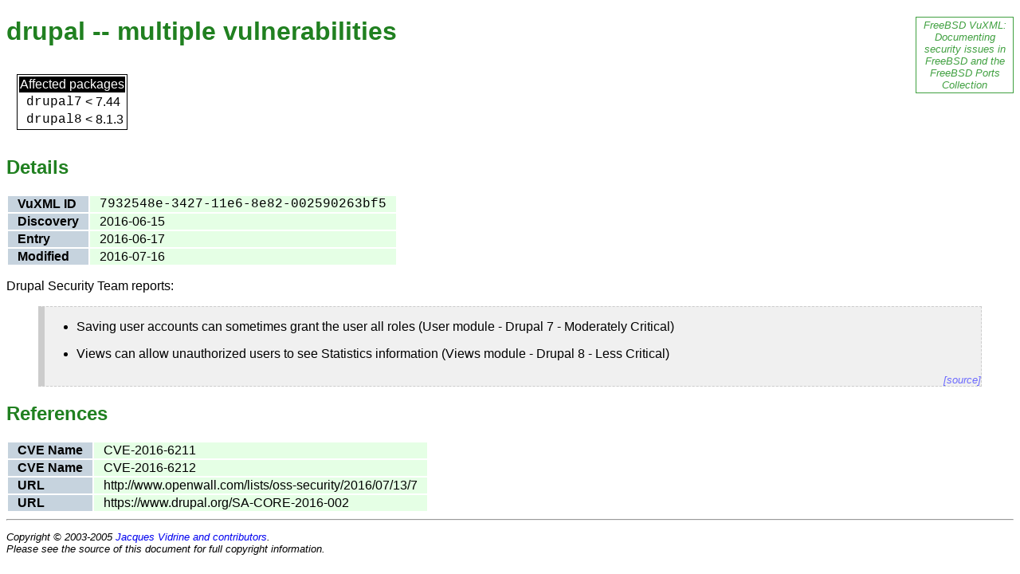

--- FILE ---
content_type: text/html
request_url: https://www.vuxml.org/freebsd/7932548e-3427-11e6-8e82-002590263bf5.html
body_size: 2071
content:
<!DOCTYPE html PUBLIC "-//W3C//DTD HTML 4.01 Transitional//EN" "http://www.w3.org/TR/html4/loose.dtd">
<!--
This document was automatically generated using the content
of the FreeBSD VuXML Document.  That document has the following
copyright:

  Copyright 2003-2005 Jacques Vidrine and contributors

  Redistribution and use in source (VuXML) and 'compiled' forms (SGML,
  HTML, PDF, PostScript, RTF and so forth) with or without modification,
  are permitted provided that the following conditions are met:
  1. Redistributions of source code (VuXML) must retain the above
     copyright notice, this list of conditions and the following
     disclaimer as the first lines of this file unmodified.
  2. Redistributions in compiled form (transformed to other DTDs,
     published online in any format, converted to PDF, PostScript,
     RTF and other formats) must reproduce the above copyright
     notice, this list of conditions and the following disclaimer
     in the documentation and/or other materials provided with the
     distribution.

  THIS DOCUMENTATION IS PROVIDED BY THE AUTHOR AND CONTRIBUTORS "AS IS"
  AND ANY EXPRESS OR IMPLIED WARRANTIES, INCLUDING, BUT NOT LIMITED TO,
  THE IMPLIED WARRANTIES OF MERCHANTABILITY AND FITNESS FOR A PARTICULAR
  PURPOSE ARE DISCLAIMED. IN NO EVENT SHALL THE AUTHOR OR CONTRIBUTORS
  BE LIABLE FOR ANY DIRECT, INDIRECT, INCIDENTAL, SPECIAL, EXEMPLARY,
  OR CONSEQUENTIAL DAMAGES (INCLUDING, BUT NOT LIMITED TO, PROCUREMENT
  OF SUBSTITUTE GOODS OR SERVICES; LOSS OF USE, DATA, OR PROFITS; OR
  BUSINESS INTERRUPTION) HOWEVER CAUSED AND ON ANY THEORY OF LIABILITY,
  WHETHER IN CONTRACT, STRICT LIABILITY, OR TORT (INCLUDING NEGLIGENCE
  OR OTHERWISE) ARISING IN ANY WAY OUT OF THE USE OF THIS DOCUMENTATION,
  EVEN IF ADVISED OF THE POSSIBILITY OF SUCH DAMAGE.

Portions of this document include information from the CVE project
and is

  Copyright 2005, The MITRE Corporation.

CVE and the CVE logo are registered trademarks of The MITRE Corporation.

Any other content, including layout and presentation format, is

  Copyright 2004-2005 Jacques Vidrine and contributors

  --><html>
<head>
<meta http-equiv="Content-Type" content="text/html; charset=us-ascii">
<title>VuXML: drupal -- multiple vulnerabilities</title>
<link rel="stylesheet" type="text/css" href="common.css">
</head>
<body>
<div class="blurb"><a href="./">FreeBSD
    VuXML: Documenting security issues in FreeBSD and the
    FreeBSD Ports Collection</a></div>
<h1 class="title">drupal -- multiple vulnerabilities</h1>
<table cellspacing="12"><tr valign="top"><td><table class="list">
<thead><tr><td colspan="5">Affected packages</td></tr></thead>
<tbody>
<tr valign="top">
<td></td>
<td></td>
<td class="package"><a href="pkg-drupal7.html">drupal7</a></td>
<td class="operator">&lt;</td>
<td class="version">7.44</td>
</tr>
<tr valign="top">
<td></td>
<td></td>
<td class="package"><a href="pkg-drupal8.html">drupal8</a></td>
<td class="operator">&lt;</td>
<td class="version">8.1.3</td>
</tr>
</tbody>
</table></td></tr></table>
<h2 class="section">Details</h2>
<table class="stats">
<tr valign="top">
<td class="label">VuXML ID</td>
<td class="content"><span class="vid">7932548e-3427-11e6-8e82-002590263bf5</span></td>
</tr>
<tr valign="top">
<td class="label">Discovery</td>
<td class="content">2016-06-15</td>
</tr>
<tr valign="top">
<td class="label">Entry</td>
<td class="content">2016-06-17</td>
</tr>
<tr valign="top">
<td class="label">Modified</td>
<td class="content">2016-07-16</td>
</tr>
</table>
<div class="embed">
<p>Drupal Security Team reports:</p>
<blockquote cite="https://www.drupal.org/SA-CORE-2016-002">
	  <ul>
	  <li><p>Saving user accounts can sometimes grant the user all roles
	    (User module - Drupal 7 - Moderately Critical)</p></li>
	  <li><p>Views can allow unauthorized users to see Statistics
	    information (Views module - Drupal 8 - Less Critical)</p></li>
	  </ul>
	<div class="citation"><a href="https://www.drupal.org/SA-CORE-2016-002">[source]</a></div>
</blockquote>
</div>
<h2 class="section">References</h2>
<table class="reftab">
<tr valign="top">
<td class="label">CVE Name</td>
<td class="content">CVE-2016-6211</td>
</tr>
<tr valign="top">
<td class="label">CVE Name</td>
<td class="content">CVE-2016-6212</td>
</tr>
<tr valign="top">
<td class="label">URL</td>
<td class="content"><a href="http://www.openwall.com/lists/oss-security/2016/07/13/7">http://www.openwall.com/lists/oss-security/2016/07/13/7</a></td>
</tr>
<tr valign="top">
<td class="label">URL</td>
<td class="content"><a href="https://www.drupal.org/SA-CORE-2016-002">https://www.drupal.org/SA-CORE-2016-002</a></td>
</tr>
</table>
<hr>
<p class="copyright">
    Copyright &#169; 2003-2005 <a href="contributors.html" class="vis">Jacques Vidrine and contributors</a>.
    <br>
    Please see the source of this document for full copyright
    information.
  </p>
</body>
</html>


--- FILE ---
content_type: text/css
request_url: https://www.vuxml.org/freebsd/common.css
body_size: 1757
content:
/*
 * Copyright 2003-2009 Jacques Vidrine and contributors. All rights reserved.
 *
 * Redistribution and use in source and binary forms, with or without
 * modification, are permitted provided that the following conditions are
 * met:
 *
 * 1. Redistributions of source code must retain the above copyright
 *    notice, this list of conditions and the following disclaimer.
 *
 * 2. Redistributions in binary form must reproduce the above copyright
 *    notice, this list of conditions and the following disclaimer in the
 *    documentation and/or other materials provided with the distribution.
 *
 * THIS SOFTWARE IS PROVIDED BY THE AUTHOR ``AS IS'' AND ANY EXPRESS OR
 * IMPLIED WARRANTIES, INCLUDING, BUT NOT LIMITED TO, THE IMPLIED
 * WARRANTIES OF MERCHANTABILITY AND FITNESS FOR A PARTICULAR PURPOSE ARE
 * DISCLAIMED. IN NO EVENT SHALL THE AUTHOR OR CONTRIBUTORS BE LIABLE FOR
 * ANY DIRECT, INDIRECT, INCIDENTAL, SPECIAL, EXEMPLARY, OR CONSEQUENTIAL
 * DAMAGES (INCLUDING, BUT NOT LIMITED TO, PROCUREMENT OF SUBSTITUTE
 * GOODS OR SERVICES; LOSS OF USE, DATA, OR PROFITS; OR BUSINESS
 * INTERRUPTION) HOWEVER CAUSED AND ON ANY THEORY OF LIABILITY, WHETHER
 * IN CONTRACT, STRICT LIABILITY, OR TORT (INCLUDING NEGLIGENCE OR
 * OTHERWISE) ARISING IN ANY WAY OUT OF THE USE OF THIS SOFTWARE, EVEN IF
 * ADVISED OF THE POSSIBILITY OF SUCH DAMAGE.
 */
body {
  background: #ffffff;
  font-family: verdana, "bitstream vera sans", arial, helvetica, sans-serif;
}
h1.title {
  color: #208020;
}
h2.section {
  color: #208020;
}

h1.title0 {
  margin-bottom: 0em;
  color: #208020;
}
p.subtitle {
  margin-top: 0em;
  color: #208020;
  font-size: small;
  font-style: italic;
  font-weight: bold;
}

/* The blurb in the upper-right corner. */
.blurb {
  color: #40A040;
  font-size: small;
  font-style: italic;
  border: thin solid #40A040;
  text-align: center;
  width: 9em;
  float: right;
  padding: 2px;
}
div.blurb A:link, div.blurb A:visited, div.blurb A:hover {
  text-decoration: none;
  color: #40A040;
}

/* The link from the package page to FreshPorts.org. */
div.freshportslink {
  color: #AD0040;
  font-size: small;
  font-style: italic;
  text-align: left;
  padding: 0px 2px 2px 2px;
}
div.freshportslink a:link, div.freshportslink a:visited,
div.freshportslink a:hover {
  border: thin solid #AD0040;
  text-decoration: none;
  color: #AD0040;
  padding: 2px;
}

/* The link from the CVE page to cve.mitre.org. */
div.cvelink {
  color: #AD0040;
  font-size: small;
  font-style: italic;
  text-align: left;
  padding: 0px 2px 2px 2px;
}
div.cvelink a:link, div.cvelink a:visited, div.cvelink a:hover {
  border: thin solid #AD0040;
  text-decoration: none;
  color: #AD0040;
  padding: 2px;
}

/* Most links are black unless the mouse is over them. */
A:link, A:visited {
  text-decoration: none;
  color: #000000;
}
A:hover {
  text-decoration: underline;
  color: #802020;
}

/* Some links should be more visible. */
A:link.vis, A:visited.vis {
  text-decoration: none;
  color: #0000ef;
}

/* Links in the ``embedded'' HTML look a bit different. */
div.embed A:link {
  text-decoration: underline;
  color: #6b69ff;
}
div.embed A:visited {
  text-decoration: underline;
  color: #840084;
}
div.embed A:hover {
  text-decoration: underline;
  color: #ff0000;
}
div.citation A:link {
  text-decoration: none;
  color: #6b69ff;
}
div.citation A:visited {
  text-decoration: none;
  color: #840084;
}
div.citation A:hover {
  text-decoration: none;
  color: #ff0000;
}

/* Simple list tables */
table.list {
  border: thin solid #000000;
}
table.list thead td {
  text-align: center;
  background: #000000;
  color: #ffffff;
}

/* Label/content tables */
td.label {
  font-weight: bold;
  padding-right: 0.75em;
  padding-left: 0.75em;
  background-color: #c6d3de;
  white-space: nowrap;
}
td.content {
  padding-right: 0.75em;
  padding-left: 0.75em;
  background: #e5ffe5;
}

/* The navigation bar */
tbody.nav td {
  border: thin solid black;
  padding: 3pt;
}

/* Our common table style */
table.common thead th {
  padding-right: 0.75em;
  padding-left: 0.75em;
  background-color: #c6d3de;
  white-space: nowrap;
}
table.common tbody td {
  padding-right: 0.75em;
  padding-left: 0.75em;
  background: #e5ffe5;
}
table.common tbody td.group {
  background: #c5ffc5;
  white-space: nowrap;
}

/* Blockquotes */
blockquote {
  background: #F0F0F0;
  border-left: #CCCCCC 0.5em solid;
  border-right: #CCCCCC 1px dashed;
  border-top: #CCCCCC 1px dashed;
  border-bottom: #CCCCCC 1px dashed;
}
div.citation {
  font-size: small;
  font-style: italic;
  text-align: right;
}

/* Various attributes */
.package {
  font-family: "monaco", "andale mono", "courier new", monospace;
}
.vid {
  font-family: "monaco", "andale mono", "courier new", monospace;
}
.copyright {
  font-size: small;
  font-style: italic;
}
.email {
  font-family: "monaco", "andale mono", "courier new", monospace;
}
.hide {
  display: none;
}
.note {
  font-size: small;
  font-style: italic;
  color: #801010;
}
.date, .cvename {
  white-space: nowrap;
}

